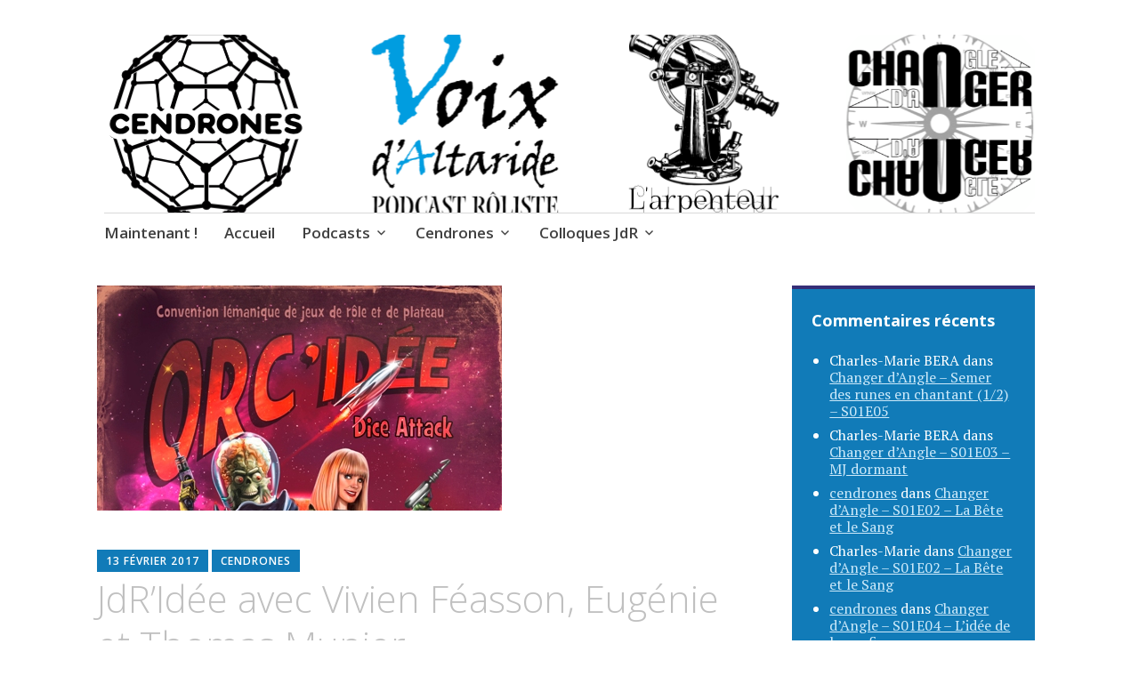

--- FILE ---
content_type: text/html; charset=UTF-8
request_url: https://www.cendrones.fr/jdridee-avec-vivien-feasson-eugenie-et-thomas-munier/
body_size: 12869
content:
<!DOCTYPE html>
<html lang="fr-FR">
	<head>
		<meta charset="UTF-8">
		<meta name="viewport" content="width=device-width, initial-scale=1">
		<link rel="profile" href="http://gmpg.org/xfn/11">
	<title>JdR&rsquo;Idée avec Vivien Féasson, Eugénie et Thomas Munier &#8211; La caverne de Cendrones</title>
<meta name='robots' content='max-image-preview:large' />
<link rel='dns-prefetch' href='//fonts.googleapis.com' />
<link rel="alternate" title="oEmbed (JSON)" type="application/json+oembed" href="https://www.cendrones.fr/wp-json/oembed/1.0/embed?url=https%3A%2F%2Fwww.cendrones.fr%2Fjdridee-avec-vivien-feasson-eugenie-et-thomas-munier%2F" />
<link rel="alternate" title="oEmbed (XML)" type="text/xml+oembed" href="https://www.cendrones.fr/wp-json/oembed/1.0/embed?url=https%3A%2F%2Fwww.cendrones.fr%2Fjdridee-avec-vivien-feasson-eugenie-et-thomas-munier%2F&#038;format=xml" />
<style id='wp-img-auto-sizes-contain-inline-css' type='text/css'>
img:is([sizes=auto i],[sizes^="auto," i]){contain-intrinsic-size:3000px 1500px}
/*# sourceURL=wp-img-auto-sizes-contain-inline-css */
</style>
<style id='wp-emoji-styles-inline-css' type='text/css'>

	img.wp-smiley, img.emoji {
		display: inline !important;
		border: none !important;
		box-shadow: none !important;
		height: 1em !important;
		width: 1em !important;
		margin: 0 0.07em !important;
		vertical-align: -0.1em !important;
		background: none !important;
		padding: 0 !important;
	}
/*# sourceURL=wp-emoji-styles-inline-css */
</style>
<link rel='stylesheet' id='wp-block-library-css' href='https://www.cendrones.fr/wp-includes/css/dist/block-library/style.min.css?ver=6.9' type='text/css' media='all' />
<style id='global-styles-inline-css' type='text/css'>
:root{--wp--preset--aspect-ratio--square: 1;--wp--preset--aspect-ratio--4-3: 4/3;--wp--preset--aspect-ratio--3-4: 3/4;--wp--preset--aspect-ratio--3-2: 3/2;--wp--preset--aspect-ratio--2-3: 2/3;--wp--preset--aspect-ratio--16-9: 16/9;--wp--preset--aspect-ratio--9-16: 9/16;--wp--preset--color--black: #404040;--wp--preset--color--cyan-bluish-gray: #abb8c3;--wp--preset--color--white: #ffffff;--wp--preset--color--pale-pink: #f78da7;--wp--preset--color--vivid-red: #cf2e2e;--wp--preset--color--luminous-vivid-orange: #ff6900;--wp--preset--color--luminous-vivid-amber: #fcb900;--wp--preset--color--light-green-cyan: #7bdcb5;--wp--preset--color--vivid-green-cyan: #00d084;--wp--preset--color--pale-cyan-blue: #8ed1fc;--wp--preset--color--vivid-cyan-blue: #0693e3;--wp--preset--color--vivid-purple: #9b51e0;--wp--preset--color--dark-gray: #686868;--wp--preset--color--medium-gray: #999999;--wp--preset--color--light-gray: #d9d9d9;--wp--preset--color--blue: #159ae7;--wp--preset--color--dark-blue: #362e77;--wp--preset--gradient--vivid-cyan-blue-to-vivid-purple: linear-gradient(135deg,rgb(6,147,227) 0%,rgb(155,81,224) 100%);--wp--preset--gradient--light-green-cyan-to-vivid-green-cyan: linear-gradient(135deg,rgb(122,220,180) 0%,rgb(0,208,130) 100%);--wp--preset--gradient--luminous-vivid-amber-to-luminous-vivid-orange: linear-gradient(135deg,rgb(252,185,0) 0%,rgb(255,105,0) 100%);--wp--preset--gradient--luminous-vivid-orange-to-vivid-red: linear-gradient(135deg,rgb(255,105,0) 0%,rgb(207,46,46) 100%);--wp--preset--gradient--very-light-gray-to-cyan-bluish-gray: linear-gradient(135deg,rgb(238,238,238) 0%,rgb(169,184,195) 100%);--wp--preset--gradient--cool-to-warm-spectrum: linear-gradient(135deg,rgb(74,234,220) 0%,rgb(151,120,209) 20%,rgb(207,42,186) 40%,rgb(238,44,130) 60%,rgb(251,105,98) 80%,rgb(254,248,76) 100%);--wp--preset--gradient--blush-light-purple: linear-gradient(135deg,rgb(255,206,236) 0%,rgb(152,150,240) 100%);--wp--preset--gradient--blush-bordeaux: linear-gradient(135deg,rgb(254,205,165) 0%,rgb(254,45,45) 50%,rgb(107,0,62) 100%);--wp--preset--gradient--luminous-dusk: linear-gradient(135deg,rgb(255,203,112) 0%,rgb(199,81,192) 50%,rgb(65,88,208) 100%);--wp--preset--gradient--pale-ocean: linear-gradient(135deg,rgb(255,245,203) 0%,rgb(182,227,212) 50%,rgb(51,167,181) 100%);--wp--preset--gradient--electric-grass: linear-gradient(135deg,rgb(202,248,128) 0%,rgb(113,206,126) 100%);--wp--preset--gradient--midnight: linear-gradient(135deg,rgb(2,3,129) 0%,rgb(40,116,252) 100%);--wp--preset--font-size--small: 13px;--wp--preset--font-size--medium: 20px;--wp--preset--font-size--large: 36px;--wp--preset--font-size--x-large: 42px;--wp--preset--spacing--20: 0.44rem;--wp--preset--spacing--30: 0.67rem;--wp--preset--spacing--40: 1rem;--wp--preset--spacing--50: 1.5rem;--wp--preset--spacing--60: 2.25rem;--wp--preset--spacing--70: 3.38rem;--wp--preset--spacing--80: 5.06rem;--wp--preset--shadow--natural: 6px 6px 9px rgba(0, 0, 0, 0.2);--wp--preset--shadow--deep: 12px 12px 50px rgba(0, 0, 0, 0.4);--wp--preset--shadow--sharp: 6px 6px 0px rgba(0, 0, 0, 0.2);--wp--preset--shadow--outlined: 6px 6px 0px -3px rgb(255, 255, 255), 6px 6px rgb(0, 0, 0);--wp--preset--shadow--crisp: 6px 6px 0px rgb(0, 0, 0);}:where(.is-layout-flex){gap: 0.5em;}:where(.is-layout-grid){gap: 0.5em;}body .is-layout-flex{display: flex;}.is-layout-flex{flex-wrap: wrap;align-items: center;}.is-layout-flex > :is(*, div){margin: 0;}body .is-layout-grid{display: grid;}.is-layout-grid > :is(*, div){margin: 0;}:where(.wp-block-columns.is-layout-flex){gap: 2em;}:where(.wp-block-columns.is-layout-grid){gap: 2em;}:where(.wp-block-post-template.is-layout-flex){gap: 1.25em;}:where(.wp-block-post-template.is-layout-grid){gap: 1.25em;}.has-black-color{color: var(--wp--preset--color--black) !important;}.has-cyan-bluish-gray-color{color: var(--wp--preset--color--cyan-bluish-gray) !important;}.has-white-color{color: var(--wp--preset--color--white) !important;}.has-pale-pink-color{color: var(--wp--preset--color--pale-pink) !important;}.has-vivid-red-color{color: var(--wp--preset--color--vivid-red) !important;}.has-luminous-vivid-orange-color{color: var(--wp--preset--color--luminous-vivid-orange) !important;}.has-luminous-vivid-amber-color{color: var(--wp--preset--color--luminous-vivid-amber) !important;}.has-light-green-cyan-color{color: var(--wp--preset--color--light-green-cyan) !important;}.has-vivid-green-cyan-color{color: var(--wp--preset--color--vivid-green-cyan) !important;}.has-pale-cyan-blue-color{color: var(--wp--preset--color--pale-cyan-blue) !important;}.has-vivid-cyan-blue-color{color: var(--wp--preset--color--vivid-cyan-blue) !important;}.has-vivid-purple-color{color: var(--wp--preset--color--vivid-purple) !important;}.has-black-background-color{background-color: var(--wp--preset--color--black) !important;}.has-cyan-bluish-gray-background-color{background-color: var(--wp--preset--color--cyan-bluish-gray) !important;}.has-white-background-color{background-color: var(--wp--preset--color--white) !important;}.has-pale-pink-background-color{background-color: var(--wp--preset--color--pale-pink) !important;}.has-vivid-red-background-color{background-color: var(--wp--preset--color--vivid-red) !important;}.has-luminous-vivid-orange-background-color{background-color: var(--wp--preset--color--luminous-vivid-orange) !important;}.has-luminous-vivid-amber-background-color{background-color: var(--wp--preset--color--luminous-vivid-amber) !important;}.has-light-green-cyan-background-color{background-color: var(--wp--preset--color--light-green-cyan) !important;}.has-vivid-green-cyan-background-color{background-color: var(--wp--preset--color--vivid-green-cyan) !important;}.has-pale-cyan-blue-background-color{background-color: var(--wp--preset--color--pale-cyan-blue) !important;}.has-vivid-cyan-blue-background-color{background-color: var(--wp--preset--color--vivid-cyan-blue) !important;}.has-vivid-purple-background-color{background-color: var(--wp--preset--color--vivid-purple) !important;}.has-black-border-color{border-color: var(--wp--preset--color--black) !important;}.has-cyan-bluish-gray-border-color{border-color: var(--wp--preset--color--cyan-bluish-gray) !important;}.has-white-border-color{border-color: var(--wp--preset--color--white) !important;}.has-pale-pink-border-color{border-color: var(--wp--preset--color--pale-pink) !important;}.has-vivid-red-border-color{border-color: var(--wp--preset--color--vivid-red) !important;}.has-luminous-vivid-orange-border-color{border-color: var(--wp--preset--color--luminous-vivid-orange) !important;}.has-luminous-vivid-amber-border-color{border-color: var(--wp--preset--color--luminous-vivid-amber) !important;}.has-light-green-cyan-border-color{border-color: var(--wp--preset--color--light-green-cyan) !important;}.has-vivid-green-cyan-border-color{border-color: var(--wp--preset--color--vivid-green-cyan) !important;}.has-pale-cyan-blue-border-color{border-color: var(--wp--preset--color--pale-cyan-blue) !important;}.has-vivid-cyan-blue-border-color{border-color: var(--wp--preset--color--vivid-cyan-blue) !important;}.has-vivid-purple-border-color{border-color: var(--wp--preset--color--vivid-purple) !important;}.has-vivid-cyan-blue-to-vivid-purple-gradient-background{background: var(--wp--preset--gradient--vivid-cyan-blue-to-vivid-purple) !important;}.has-light-green-cyan-to-vivid-green-cyan-gradient-background{background: var(--wp--preset--gradient--light-green-cyan-to-vivid-green-cyan) !important;}.has-luminous-vivid-amber-to-luminous-vivid-orange-gradient-background{background: var(--wp--preset--gradient--luminous-vivid-amber-to-luminous-vivid-orange) !important;}.has-luminous-vivid-orange-to-vivid-red-gradient-background{background: var(--wp--preset--gradient--luminous-vivid-orange-to-vivid-red) !important;}.has-very-light-gray-to-cyan-bluish-gray-gradient-background{background: var(--wp--preset--gradient--very-light-gray-to-cyan-bluish-gray) !important;}.has-cool-to-warm-spectrum-gradient-background{background: var(--wp--preset--gradient--cool-to-warm-spectrum) !important;}.has-blush-light-purple-gradient-background{background: var(--wp--preset--gradient--blush-light-purple) !important;}.has-blush-bordeaux-gradient-background{background: var(--wp--preset--gradient--blush-bordeaux) !important;}.has-luminous-dusk-gradient-background{background: var(--wp--preset--gradient--luminous-dusk) !important;}.has-pale-ocean-gradient-background{background: var(--wp--preset--gradient--pale-ocean) !important;}.has-electric-grass-gradient-background{background: var(--wp--preset--gradient--electric-grass) !important;}.has-midnight-gradient-background{background: var(--wp--preset--gradient--midnight) !important;}.has-small-font-size{font-size: var(--wp--preset--font-size--small) !important;}.has-medium-font-size{font-size: var(--wp--preset--font-size--medium) !important;}.has-large-font-size{font-size: var(--wp--preset--font-size--large) !important;}.has-x-large-font-size{font-size: var(--wp--preset--font-size--x-large) !important;}
/*# sourceURL=global-styles-inline-css */
</style>

<style id='classic-theme-styles-inline-css' type='text/css'>
/*! This file is auto-generated */
.wp-block-button__link{color:#fff;background-color:#32373c;border-radius:9999px;box-shadow:none;text-decoration:none;padding:calc(.667em + 2px) calc(1.333em + 2px);font-size:1.125em}.wp-block-file__button{background:#32373c;color:#fff;text-decoration:none}
/*# sourceURL=/wp-includes/css/classic-themes.min.css */
</style>
<link rel='stylesheet' id='apostrophe-2-blocks-css' href='https://www.cendrones.fr/wp-content/themes/apostrophe-2-wpcom/css/blocks.css?ver=6.9' type='text/css' media='all' />
<link rel='stylesheet' id='apostrophe-2-style-css' href='https://www.cendrones.fr/wp-content/themes/apostrophe-2-wpcom/style.css?ver=20140520' type='text/css' media='all' />
<link rel='stylesheet' id='genericons-css' href='https://www.cendrones.fr/wp-content/themes/apostrophe-2-wpcom/css/genericons.css?ver=20131222' type='text/css' media='all' />
<link rel='stylesheet' id='apostrophe-2-fonts-css' href='https://fonts.googleapis.com/css?family=PT+Serif%3A400%2C400italic%2C700%2C700italic%7COpen+Sans%3A300%2C300italic%2C400%2C400italic%2C600%2C600italic%2C700%2C700italic%2C800%2C800italic&#038;subset=latin%2Clatin-ext%2Ccyrillic' type='text/css' media='all' />
<script type="text/javascript" src="https://www.cendrones.fr/wp-includes/js/jquery/jquery.min.js?ver=3.7.1" id="jquery-core-js"></script>
<script type="text/javascript" src="https://www.cendrones.fr/wp-includes/js/jquery/jquery-migrate.min.js?ver=3.4.1" id="jquery-migrate-js"></script>
<link rel="https://api.w.org/" href="https://www.cendrones.fr/wp-json/" /><link rel="alternate" title="JSON" type="application/json" href="https://www.cendrones.fr/wp-json/wp/v2/posts/1144" /><link rel="EditURI" type="application/rsd+xml" title="RSD" href="https://www.cendrones.fr/xmlrpc.php?rsd" />
<meta name="generator" content="WordPress 6.9" />
<link rel="canonical" href="https://www.cendrones.fr/jdridee-avec-vivien-feasson-eugenie-et-thomas-munier/" />
<link rel='shortlink' href='https://www.cendrones.fr/?p=1144' />
            <script type="text/javascript"><!--
                                function powerpress_pinw(pinw_url){window.open(pinw_url, 'PowerPressPlayer','toolbar=0,status=0,resizable=1,width=460,height=320');	return false;}
                //-->

                // tabnab protection
                window.addEventListener('load', function () {
                    // make all links have rel="noopener noreferrer"
                    document.querySelectorAll('a[target="_blank"]').forEach(link => {
                        link.setAttribute('rel', 'noopener noreferrer');
                    });
                });
            </script>
            <style type="text/css">.recentcomments a{display:inline !important;padding:0 !important;margin:0 !important;}</style>		<style type="text/css" id="apostrophe-2-header-css">
				.site-branding {
			background: url('https://www.cendrones.fr/wp-content/uploads/2024/12/cropped-baniere.png') center center;
			background-size: cover;
			min-height: 200px;
			padding: 3em;
		}
				.site-title,
		.site-description {
			clip: rect(1px, 1px, 1px, 1px);
			position: absolute;
		}

		.site-branding {
			text-align: center;
		}

		.site-logo {
			float: none;
			margin-top: 0;
			margin-bottom: 3.5px;
		}
				</style>
		<link rel="icon" href="https://www.cendrones.fr/wp-content/uploads/2024/12/cropped-logo-cendrones-32x32.png" sizes="32x32" />
<link rel="icon" href="https://www.cendrones.fr/wp-content/uploads/2024/12/cropped-logo-cendrones-192x192.png" sizes="192x192" />
<link rel="apple-touch-icon" href="https://www.cendrones.fr/wp-content/uploads/2024/12/cropped-logo-cendrones-180x180.png" />
<meta name="msapplication-TileImage" content="https://www.cendrones.fr/wp-content/uploads/2024/12/cropped-logo-cendrones-270x270.png" />
	<link rel='stylesheet' id='mediaelement-css' href='https://www.cendrones.fr/wp-includes/js/mediaelement/mediaelementplayer-legacy.min.css?ver=4.2.17' type='text/css' media='all' />
<link rel='stylesheet' id='wp-mediaelement-css' href='https://www.cendrones.fr/wp-includes/js/mediaelement/wp-mediaelement.min.css?ver=6.9' type='text/css' media='all' />
</head>

	<body class="wp-singular post-template-default single single-post postid-1144 single-format-standard wp-embed-responsive wp-theme-apostrophe-2-wpcom">
		<div id="page" class="hfeed site">

			<header id="masthead" class="site-header" role="banner">
				<div class="site-branding">
										<h1 class="site-title"><a href="https://www.cendrones.fr/" rel="home">La caverne de Cendrones</a></h1>
					<h2 class="site-description">Podcastem et Jidèrenses</h2>
				</div>

				<nav id="site-navigation" class="main-navigation" role="navigation">
					<a class="menu-toggle">Menu</a>
					<a class="skip-link screen-reader-text" href="#content">Accéder au contenu</a>

					<div class="menu-base-container"><ul id="menu-base" class="apostrophe-2-navigation"><li id="menu-item-2001" class="menu-item menu-item-type-post_type menu-item-object-page menu-item-2001"><a href="https://www.cendrones.fr/now/">Maintenant !</a></li>
<li id="menu-item-1857" class="menu-item menu-item-type-custom menu-item-object-custom menu-item-home menu-item-1857"><a href="https://www.cendrones.fr">Accueil</a></li>
<li id="menu-item-1863" class="menu-item menu-item-type-post_type menu-item-object-page menu-item-has-children menu-item-1863"><a href="https://www.cendrones.fr/podcasts/">Podcasts</a>
<ul class="sub-menu">
	<li id="menu-item-1940" class="menu-item menu-item-type-taxonomy menu-item-object-category menu-item-1940"><a href="https://www.cendrones.fr/category/podcasts/sos-mj/">SOS MJ</a></li>
	<li id="menu-item-1939" class="menu-item menu-item-type-taxonomy menu-item-object-category menu-item-1939"><a href="https://www.cendrones.fr/category/podcasts/voix-d-altaride/">Voix d&rsquo;Altaride</a></li>
	<li id="menu-item-1987" class="menu-item menu-item-type-post_type menu-item-object-page menu-item-1987"><a href="https://www.cendrones.fr/larpenteur/">L&rsquo;Arpenteur</a></li>
	<li id="menu-item-1965" class="menu-item menu-item-type-taxonomy menu-item-object-category menu-item-1965"><a href="https://www.cendrones.fr/category/podcasts/changer-dangle/">Changer d&rsquo;Angle</a></li>
</ul>
</li>
<li id="menu-item-1858" class="menu-item menu-item-type-post_type menu-item-object-page menu-item-has-children menu-item-1858"><a href="https://www.cendrones.fr/cendrones/">Cendrones</a>
<ul class="sub-menu">
	<li id="menu-item-1864" class="menu-item menu-item-type-post_type menu-item-object-page menu-item-1864"><a href="https://www.cendrones.fr/cendrones/le-geste-roliste/">Le Geste Rôliste</a></li>
	<li id="menu-item-1859" class="menu-item menu-item-type-post_type menu-item-object-page menu-item-1859"><a href="https://www.cendrones.fr/divergence/">Divergence</a></li>
	<li id="menu-item-1860" class="menu-item menu-item-type-post_type menu-item-object-page menu-item-1860"><a href="https://www.cendrones.fr/cendrones/jeux-courts/">Jeux courts</a></li>
	<li id="menu-item-1861" class="menu-item menu-item-type-post_type menu-item-object-page menu-item-1861"><a href="https://www.cendrones.fr/jeux-du-gamechef/">Jeux du Gamechef</a></li>
</ul>
</li>
<li id="menu-item-1862" class="menu-item menu-item-type-post_type menu-item-object-page menu-item-has-children menu-item-1862"><a href="https://www.cendrones.fr/colloques-jdr/">Colloques JdR</a>
<ul class="sub-menu">
	<li id="menu-item-1865" class="menu-item menu-item-type-post_type menu-item-object-page menu-item-1865"><a href="https://www.cendrones.fr/colloques-jdr/journees-detudes-les-quarante-ans-du-jeu-de-role/">Journées d’études « Les Quarante ans du  Jeu de Rôle »</a></li>
	<li id="menu-item-1867" class="menu-item menu-item-type-post_type menu-item-object-page menu-item-1867"><a href="https://www.cendrones.fr/colloques-jdr/jeu-de-role-engagements-resistances/">Jeu de Rôle : Engagements et Résistances</a></li>
</ul>
</li>
</ul></div>
					
				</nav><!-- #site-navigation -->
			</header><!-- #masthead -->

			<div id="content" class="site-content">

	<section id="primary" class="content-area">
		<main id="main" class="site-main" role="main">

		
			<article id="post-1144" class="post-1144 post type-post status-publish format-standard has-post-thumbnail hentry category-errances tag-conferences tag-eugenie tag-theorie tag-thomas-munier tag-vivien-feasson">
			<figure class="entry-thumbnail apostrophe-2-thumb">
			<img width="455" height="253" src="https://www.cendrones.fr/wp-content/uploads/2017/02/OIA3_01.jpg" class="attachment-apostrophe-2-featured size-apostrophe-2-featured wp-post-image" alt="orc&#039;idée 2017" decoding="async" fetchpriority="high" srcset="https://www.cendrones.fr/wp-content/uploads/2017/02/OIA3_01.jpg 455w, https://www.cendrones.fr/wp-content/uploads/2017/02/OIA3_01-300x167.jpg 300w" sizes="(max-width: 455px) 100vw, 455px" />		</figure>
	
	<div class="entry-meta"><span class="posted-on"><a href="https://www.cendrones.fr/jdridee-avec-vivien-feasson-eugenie-et-thomas-munier/" rel="bookmark"><time class="entry-date published updated" datetime="2017-02-13T06:39:32+01:00">13 février 2017</time></a></span><span class="byline"> <span class="author vcard"><a class="url fn n" href="https://www.cendrones.fr/author/cendrones/">cendrones</a></span></span></div>
		<h1 class="entry-title">
		JdR&rsquo;Idée avec Vivien Féasson, Eugénie et Thomas Munier	</h1>

	<div class="entry-content">
		<p>Vivien Féasson : le jeu de rôle, loisir du méta.<br />
<audio class="wp-audio-shortcode" id="audio-1144-1" preload="none" style="width: 100%;" controls="controls"><source type="audio/mpeg" src="https://www.cendrones.fr/audio/Orcidee2017Vivienfeasson.mp3?_=1" /><a href="https://www.cendrones.fr/audio/Orcidee2017Vivienfeasson.mp3">https://www.cendrones.fr/audio/Orcidee2017Vivienfeasson.mp3</a></audio></p>
<p>Eugénie : Changer de paradigme, c&rsquo;est celui qui subit qui choisit.<br />
<audio class="wp-audio-shortcode" id="audio-1144-2" preload="none" style="width: 100%;" controls="controls"><source type="audio/mpeg" src="https://www.cendrones.fr/audio/Orcidee2017Eugenie.mp3?_=2" /><a href="https://www.cendrones.fr/audio/Orcidee2017Eugenie.mp3">https://www.cendrones.fr/audio/Orcidee2017Eugenie.mp3</a></audio></p>
<p>Thomas Munier : Jouer le vertige logique<br />
<audio class="wp-audio-shortcode" id="audio-1144-3" preload="none" style="width: 100%;" controls="controls"><source type="audio/mpeg" src="https://www.cendrones.fr/audio/Orcidee2017ThomasMunier.mp3?_=3" /><a href="https://www.cendrones.fr/audio/Orcidee2017ThomasMunier.mp3">https://www.cendrones.fr/audio/Orcidee2017ThomasMunier.mp3</a></audio></p>
<p>Si vous nous suivez sur les réseaux sociaux, vous avez surement remarqué que les 11 et 12 février 2017 avait lieu la convention Orc&rsquo;Idée à Lausanne, en Suisse. Et nous y étions.<br />
Je ne saurais trop recommander l&rsquo;accueil sympathique que la convention a fait à nos trois conférenciers invités, et à l&rsquo;humble accompagnateur/coach motivation/équipe d&rsquo;encouragement que je suis. La convention a lieu tous les ans et tous les ans sont organisées des conférences GN&rsquo;Idée et JdR&rsquo;Idée avec des intervenants invités qui régalent le public de leurs travaux ou de leurs réflexions.</p>
<p>Cette année, nous connaissons bien les conférenciers parce qu&rsquo;ils nous ont fait le plaisir de venir s&rsquo;exprimer sur les Voix d&rsquo;Altaride, parfois longuement, pour partager leurs passions, approches et théories rôlistes.</p>
<p>Vous pourrez quand la fatigue de l&rsquo;organisation sera passée, retrouver ces conférences en vidéo sur Youtube, et croyez moi, la video en vaut la peine.<br />
Mais puisque j&rsquo;y étais, puisque j&rsquo;ai pu enregistrer ces conférences et que finalement les enregistrements étaient assez bons pour demander assez peu de travail (vous pardonnerez la mauvaise qualité de l&rsquo;enregistrement des questions du public), voici en avant première, dés le lendemain de la convention, les trois conférences de nos intervenants.</p>
			</div><!-- .entry-content -->

	<footer class="entry-footer">
		<div class="apostrophe-2-tags"><ul class="post-categories">
	<li><a href="https://www.cendrones.fr/category/errances/" rel="category tag">Errances</a></li></ul><ul class="post-tags"><li><a href="https://www.cendrones.fr/tag/conferences/" rel="tag">conférences</a></li><li><a href="https://www.cendrones.fr/tag/eugenie/" rel="tag">eugénie</a></li><li><a href="https://www.cendrones.fr/tag/theorie/" rel="tag">théorie</a></li><li><a href="https://www.cendrones.fr/tag/thomas-munier/" rel="tag">thomas munier</a></li><li><a href="https://www.cendrones.fr/tag/vivien-feasson/" rel="tag">vivien féasson</a></li></ul></div>		
	<nav class="navigation post-navigation" aria-label="Publications">
		<h2 class="screen-reader-text">Navigation de l’article</h2>
		<div class="nav-links"><div class="nav-previous"><a href="https://www.cendrones.fr/voix-daltaride-39-culture-de-question/" rel="prev"><span class="meta-nav">Précédent</span> Voix d&rsquo;Altaride 39 &#8211; Une culture de la question</a></div><div class="nav-next"><a href="https://www.cendrones.fr/voix-daltaride-40-haruspice/" rel="next"><span class="meta-nav">Suivant</span> Voix d&rsquo;Altaride 40 &#8211; Haruspice</a></div></div>
	</nav>	</footer><!-- .entry-footer -->

</article><!-- #post-## -->

			
<div id="comments" class="comments-area">

	
			<h2 class="comments-title">
			3 commentaires		</h2>

		
		<ol class="comment-list">
					<li id="comment-1168" class="comment even thread-even depth-1">
			<article id="div-comment-1168" class="comment-body">
				<footer class="comment-meta">
					<div class="comment-author vcard">
						<img alt='' src='https://secure.gravatar.com/avatar/c84fd9c23b35ca306f808296a6df1ce93d0a64c00387792f1983b80256d25f22?s=120&#038;d=mm&#038;r=g' srcset='https://secure.gravatar.com/avatar/c84fd9c23b35ca306f808296a6df1ce93d0a64c00387792f1983b80256d25f22?s=240&#038;d=mm&#038;r=g 2x' class='avatar avatar-120 photo' height='120' width='120' decoding='async'/>						<b class="fn">Tuin</b> <span class="says">dit :</span>					</div><!-- .comment-author -->

					<div class="comment-metadata">
						<a href="https://www.cendrones.fr/jdridee-avec-vivien-feasson-eugenie-et-thomas-munier/#comment-1168"><time datetime="2017-02-15T06:45:18+01:00">15 février 2017 à 6 h 45 min</time></a>					</div><!-- .comment-metadata -->

									</footer><!-- .comment-meta -->

				<div class="comment-content">
					<p>Excellente captation d&rsquo;interventions passionnantes.<br />
Clin d&rsquo;oeil appuyé en direction de Thomas Munier qui devient l&rsquo;incarnation de la liste thématique &#8211; un style qui avait déjà bien servi dans la rédaction d&rsquo;Inflorenza.<br />
Bien joué, Eugénie, et quelle occupation de la niche « les joueuses prennent la parole ». Bon, parfois, on se demande si toutes tes parties sont aussi WTF &#8211; ce qui serait assurément exceptionnel 🙂</p>
				</div><!-- .comment-content -->

				<div class="reply"><a rel="nofollow" class="comment-reply-link" href="https://www.cendrones.fr/jdridee-avec-vivien-feasson-eugenie-et-thomas-munier/?replytocom=1168#respond" data-commentid="1168" data-postid="1144" data-belowelement="div-comment-1168" data-respondelement="respond" data-replyto="Répondre à Tuin" aria-label="Répondre à Tuin">Répondre</a></div>			</article><!-- .comment-body -->
		</li><!-- #comment-## -->
		<li id="comment-1235" class="comment odd alt thread-odd thread-alt depth-1">
			<article id="div-comment-1235" class="comment-body">
				<footer class="comment-meta">
					<div class="comment-author vcard">
						<img alt='' src='https://secure.gravatar.com/avatar/74b15c3f97ae8427d65cde6ab81fa5a6b2de8ff6f02cf07afb012d8b3350cc62?s=120&#038;d=mm&#038;r=g' srcset='https://secure.gravatar.com/avatar/74b15c3f97ae8427d65cde6ab81fa5a6b2de8ff6f02cf07afb012d8b3350cc62?s=240&#038;d=mm&#038;r=g 2x' class='avatar avatar-120 photo' height='120' width='120' decoding='async'/>						<b class="fn">Matthieu</b> <span class="says">dit :</span>					</div><!-- .comment-author -->

					<div class="comment-metadata">
						<a href="https://www.cendrones.fr/jdridee-avec-vivien-feasson-eugenie-et-thomas-munier/#comment-1235"><time datetime="2017-02-22T22:03:03+01:00">22 février 2017 à 22 h 03 min</time></a>					</div><!-- .comment-metadata -->

									</footer><!-- .comment-meta -->

				<div class="comment-content">
					<p>Merci énormément pour ces captations !<br />
Je soutien à 200% les points de vue et le paradigme que Eugénie nous présente.</p>
				</div><!-- .comment-content -->

				<div class="reply"><a rel="nofollow" class="comment-reply-link" href="https://www.cendrones.fr/jdridee-avec-vivien-feasson-eugenie-et-thomas-munier/?replytocom=1235#respond" data-commentid="1235" data-postid="1144" data-belowelement="div-comment-1235" data-respondelement="respond" data-replyto="Répondre à Matthieu" aria-label="Répondre à Matthieu">Répondre</a></div>			</article><!-- .comment-body -->
		</li><!-- #comment-## -->
		<li id="comment-1495" class="pingback even thread-even depth-1">
			<article id="div-comment-1495" class="comment-body">
				<footer class="comment-meta">
					<div class="comment-author vcard">
												<b class="fn"><a href="https://jenesuispasmjmais.wordpress.com/2017/03/28/les-rendez-vous-deugenie-10/" class="url" rel="ugc external nofollow">Les rendez-vous d’Eugénie 10 | Je ne suis pas MJ mais...</a></b> <span class="says">dit :</span>					</div><!-- .comment-author -->

					<div class="comment-metadata">
						<a href="https://www.cendrones.fr/jdridee-avec-vivien-feasson-eugenie-et-thomas-munier/#comment-1495"><time datetime="2017-03-28T13:29:43+02:00">28 mars 2017 à 13 h 29 min</time></a>					</div><!-- .comment-metadata -->

									</footer><!-- .comment-meta -->

				<div class="comment-content">
					<p>[&#8230;] plus grosse étant probablement la conf&rsquo; donnée à Orc&rsquo;Idée, très gentiment enregistrée par Les Voix d&rsquo;Altaride. Où cette fille donne une nouvelle dimension au mot [&#8230;]</p>
				</div><!-- .comment-content -->

				<div class="reply"><a rel="nofollow" class="comment-reply-link" href="https://www.cendrones.fr/jdridee-avec-vivien-feasson-eugenie-et-thomas-munier/?replytocom=1495#respond" data-commentid="1495" data-postid="1144" data-belowelement="div-comment-1495" data-respondelement="respond" data-replyto="Répondre à Les rendez-vous d’Eugénie 10 | Je ne suis pas MJ mais..." aria-label="Répondre à Les rendez-vous d’Eugénie 10 | Je ne suis pas MJ mais...">Répondre</a></div>			</article><!-- .comment-body -->
		</li><!-- #comment-## -->
		</ol><!-- .comment-list -->

		
	
	
		<div id="respond" class="comment-respond">
		<h3 id="reply-title" class="comment-reply-title">Laisser un commentaire <small><a rel="nofollow" id="cancel-comment-reply-link" href="/jdridee-avec-vivien-feasson-eugenie-et-thomas-munier/#respond" style="display:none;">Annuler la réponse</a></small></h3><form action="https://www.cendrones.fr/wp-comments-post.php" method="post" id="commentform" class="comment-form"><p class="comment-notes"><span id="email-notes">Votre adresse e-mail ne sera pas publiée.</span> <span class="required-field-message">Les champs obligatoires sont indiqués avec <span class="required">*</span></span></p><p class="comment-form-comment"><label for="comment">Commentaire <span class="required">*</span></label> <textarea id="comment" name="comment" cols="45" rows="8" maxlength="65525" required></textarea></p><p class="comment-form-author"><label for="author">Nom <span class="required">*</span></label> <input id="author" name="author" type="text" value="" size="30" maxlength="245" autocomplete="name" required /></p>
<p class="comment-form-email"><label for="email">E-mail <span class="required">*</span></label> <input id="email" name="email" type="email" value="" size="30" maxlength="100" aria-describedby="email-notes" autocomplete="email" required /></p>
<p class="comment-form-url"><label for="url">Site web</label> <input id="url" name="url" type="url" value="" size="30" maxlength="200" autocomplete="url" /></p>
<p class="form-submit"><input name="submit" type="submit" id="submit" class="submit" value="Laisser un commentaire" /> <input type='hidden' name='comment_post_ID' value='1144' id='comment_post_ID' />
<input type='hidden' name='comment_parent' id='comment_parent' value='0' />
</p><p style="display: none;"><input type="hidden" id="akismet_comment_nonce" name="akismet_comment_nonce" value="485cd5b34d" /></p><p style="display: none !important;" class="akismet-fields-container" data-prefix="ak_"><label>&#916;<textarea name="ak_hp_textarea" cols="45" rows="8" maxlength="100"></textarea></label><input type="hidden" id="ak_js_1" name="ak_js" value="223"/><script>document.getElementById( "ak_js_1" ).setAttribute( "value", ( new Date() ).getTime() );</script></p></form>	</div><!-- #respond -->
	<p class="akismet_comment_form_privacy_notice">Ce site utilise Akismet pour réduire les indésirables. <a href="https://akismet.com/privacy/" target="_blank" rel="nofollow noopener">En savoir plus sur la façon dont les données de vos commentaires sont traitées</a>.</p>
</div><!-- #comments -->

		
		</main><!-- #main -->
	</section><!-- #primary -->

	<div id="secondary" class="widget-area" role="complementary">

				<div class="sidebar-primary">
			<aside id="recent-comments-2" class="widget widget_recent_comments"><h2 class="widget-title">Commentaires récents</h2><ul id="recentcomments"><li class="recentcomments"><span class="comment-author-link">Charles-Marie BERA</span> dans <a href="https://www.cendrones.fr/changer-dangle-semer-des-runes-en-chantant-1-2-s01e05/#comment-80521">Changer d&rsquo;Angle &#8211; Semer des runes en chantant (1/2) &#8211; S01E05</a></li><li class="recentcomments"><span class="comment-author-link">Charles-Marie BERA</span> dans <a href="https://www.cendrones.fr/changer-dangle-s01e03-mj-dormant/#comment-78384">Changer d&rsquo;Angle &#8211; S01E03 &#8211; MJ dormant</a></li><li class="recentcomments"><span class="comment-author-link"><a href="http://www.cendrones.fr/" class="url" rel="ugc">cendrones</a></span> dans <a href="https://www.cendrones.fr/changer-dangle-s01e02-la-bete-et-le-sang/#comment-77538">Changer d&rsquo;Angle &#8211; S01E02 &#8211; La Bête et le Sang</a></li><li class="recentcomments"><span class="comment-author-link">Charles-Marie</span> dans <a href="https://www.cendrones.fr/changer-dangle-s01e02-la-bete-et-le-sang/#comment-77458">Changer d&rsquo;Angle &#8211; S01E02 &#8211; La Bête et le Sang</a></li><li class="recentcomments"><span class="comment-author-link"><a href="http://www.cendrones.fr/" class="url" rel="ugc">cendrones</a></span> dans <a href="https://www.cendrones.fr/changer-dangle-s01e04-lidee-de-la-confiance/#comment-77271">Changer d&rsquo;Angle &#8211; S01E04 &#8211; L&rsquo;idée de la confiance</a></li></ul></aside><aside id="archives-2" class="widget widget_archive"><h2 class="widget-title">Archives</h2>		<label class="screen-reader-text" for="archives-dropdown-2">Archives</label>
		<select id="archives-dropdown-2" name="archive-dropdown">
			
			<option value="">Sélectionner un mois</option>
				<option value='https://www.cendrones.fr/2025/12/'> décembre 2025 &nbsp;(1)</option>
	<option value='https://www.cendrones.fr/2025/10/'> octobre 2025 &nbsp;(1)</option>
	<option value='https://www.cendrones.fr/2025/09/'> septembre 2025 &nbsp;(1)</option>
	<option value='https://www.cendrones.fr/2025/03/'> mars 2025 &nbsp;(1)</option>
	<option value='https://www.cendrones.fr/2025/02/'> février 2025 &nbsp;(1)</option>
	<option value='https://www.cendrones.fr/2025/01/'> janvier 2025 &nbsp;(2)</option>
	<option value='https://www.cendrones.fr/2024/12/'> décembre 2024 &nbsp;(2)</option>
	<option value='https://www.cendrones.fr/2022/09/'> septembre 2022 &nbsp;(1)</option>
	<option value='https://www.cendrones.fr/2022/05/'> mai 2022 &nbsp;(4)</option>
	<option value='https://www.cendrones.fr/2022/04/'> avril 2022 &nbsp;(5)</option>
	<option value='https://www.cendrones.fr/2021/11/'> novembre 2021 &nbsp;(1)</option>
	<option value='https://www.cendrones.fr/2021/10/'> octobre 2021 &nbsp;(2)</option>
	<option value='https://www.cendrones.fr/2021/09/'> septembre 2021 &nbsp;(1)</option>
	<option value='https://www.cendrones.fr/2021/07/'> juillet 2021 &nbsp;(5)</option>
	<option value='https://www.cendrones.fr/2021/05/'> mai 2021 &nbsp;(1)</option>
	<option value='https://www.cendrones.fr/2021/04/'> avril 2021 &nbsp;(4)</option>
	<option value='https://www.cendrones.fr/2021/03/'> mars 2021 &nbsp;(3)</option>
	<option value='https://www.cendrones.fr/2021/02/'> février 2021 &nbsp;(1)</option>
	<option value='https://www.cendrones.fr/2020/11/'> novembre 2020 &nbsp;(2)</option>
	<option value='https://www.cendrones.fr/2020/10/'> octobre 2020 &nbsp;(3)</option>
	<option value='https://www.cendrones.fr/2020/09/'> septembre 2020 &nbsp;(2)</option>
	<option value='https://www.cendrones.fr/2020/05/'> mai 2020 &nbsp;(1)</option>
	<option value='https://www.cendrones.fr/2020/04/'> avril 2020 &nbsp;(2)</option>
	<option value='https://www.cendrones.fr/2020/03/'> mars 2020 &nbsp;(4)</option>
	<option value='https://www.cendrones.fr/2020/02/'> février 2020 &nbsp;(2)</option>
	<option value='https://www.cendrones.fr/2019/11/'> novembre 2019 &nbsp;(2)</option>
	<option value='https://www.cendrones.fr/2019/10/'> octobre 2019 &nbsp;(2)</option>
	<option value='https://www.cendrones.fr/2019/04/'> avril 2019 &nbsp;(6)</option>
	<option value='https://www.cendrones.fr/2019/01/'> janvier 2019 &nbsp;(2)</option>
	<option value='https://www.cendrones.fr/2018/10/'> octobre 2018 &nbsp;(3)</option>
	<option value='https://www.cendrones.fr/2018/09/'> septembre 2018 &nbsp;(5)</option>
	<option value='https://www.cendrones.fr/2018/06/'> juin 2018 &nbsp;(1)</option>
	<option value='https://www.cendrones.fr/2018/05/'> mai 2018 &nbsp;(2)</option>
	<option value='https://www.cendrones.fr/2018/04/'> avril 2018 &nbsp;(4)</option>
	<option value='https://www.cendrones.fr/2018/02/'> février 2018 &nbsp;(2)</option>
	<option value='https://www.cendrones.fr/2018/01/'> janvier 2018 &nbsp;(3)</option>
	<option value='https://www.cendrones.fr/2017/12/'> décembre 2017 &nbsp;(2)</option>
	<option value='https://www.cendrones.fr/2017/11/'> novembre 2017 &nbsp;(1)</option>
	<option value='https://www.cendrones.fr/2017/10/'> octobre 2017 &nbsp;(3)</option>
	<option value='https://www.cendrones.fr/2017/09/'> septembre 2017 &nbsp;(1)</option>
	<option value='https://www.cendrones.fr/2017/08/'> août 2017 &nbsp;(2)</option>
	<option value='https://www.cendrones.fr/2017/07/'> juillet 2017 &nbsp;(4)</option>
	<option value='https://www.cendrones.fr/2017/06/'> juin 2017 &nbsp;(4)</option>
	<option value='https://www.cendrones.fr/2017/05/'> mai 2017 &nbsp;(1)</option>
	<option value='https://www.cendrones.fr/2017/04/'> avril 2017 &nbsp;(6)</option>
	<option value='https://www.cendrones.fr/2017/02/'> février 2017 &nbsp;(3)</option>
	<option value='https://www.cendrones.fr/2017/01/'> janvier 2017 &nbsp;(5)</option>
	<option value='https://www.cendrones.fr/2016/12/'> décembre 2016 &nbsp;(3)</option>
	<option value='https://www.cendrones.fr/2016/11/'> novembre 2016 &nbsp;(3)</option>
	<option value='https://www.cendrones.fr/2016/10/'> octobre 2016 &nbsp;(6)</option>
	<option value='https://www.cendrones.fr/2016/08/'> août 2016 &nbsp;(2)</option>
	<option value='https://www.cendrones.fr/2016/06/'> juin 2016 &nbsp;(5)</option>
	<option value='https://www.cendrones.fr/2016/05/'> mai 2016 &nbsp;(1)</option>
	<option value='https://www.cendrones.fr/2016/04/'> avril 2016 &nbsp;(4)</option>
	<option value='https://www.cendrones.fr/2016/03/'> mars 2016 &nbsp;(6)</option>
	<option value='https://www.cendrones.fr/2016/02/'> février 2016 &nbsp;(6)</option>
	<option value='https://www.cendrones.fr/2016/01/'> janvier 2016 &nbsp;(8)</option>
	<option value='https://www.cendrones.fr/2015/12/'> décembre 2015 &nbsp;(3)</option>
	<option value='https://www.cendrones.fr/2015/11/'> novembre 2015 &nbsp;(2)</option>
	<option value='https://www.cendrones.fr/2015/10/'> octobre 2015 &nbsp;(3)</option>
	<option value='https://www.cendrones.fr/2015/09/'> septembre 2015 &nbsp;(1)</option>
	<option value='https://www.cendrones.fr/2015/08/'> août 2015 &nbsp;(2)</option>
	<option value='https://www.cendrones.fr/2015/07/'> juillet 2015 &nbsp;(1)</option>
	<option value='https://www.cendrones.fr/2015/06/'> juin 2015 &nbsp;(3)</option>
	<option value='https://www.cendrones.fr/2015/05/'> mai 2015 &nbsp;(2)</option>
	<option value='https://www.cendrones.fr/2015/04/'> avril 2015 &nbsp;(1)</option>
	<option value='https://www.cendrones.fr/2015/03/'> mars 2015 &nbsp;(1)</option>
	<option value='https://www.cendrones.fr/2015/02/'> février 2015 &nbsp;(1)</option>
	<option value='https://www.cendrones.fr/2015/01/'> janvier 2015 &nbsp;(1)</option>
	<option value='https://www.cendrones.fr/2014/12/'> décembre 2014 &nbsp;(1)</option>
	<option value='https://www.cendrones.fr/2014/11/'> novembre 2014 &nbsp;(1)</option>

		</select>

			<script type="text/javascript">
/* <![CDATA[ */

( ( dropdownId ) => {
	const dropdown = document.getElementById( dropdownId );
	function onSelectChange() {
		setTimeout( () => {
			if ( 'escape' === dropdown.dataset.lastkey ) {
				return;
			}
			if ( dropdown.value ) {
				document.location.href = dropdown.value;
			}
		}, 250 );
	}
	function onKeyUp( event ) {
		if ( 'Escape' === event.key ) {
			dropdown.dataset.lastkey = 'escape';
		} else {
			delete dropdown.dataset.lastkey;
		}
	}
	function onClick() {
		delete dropdown.dataset.lastkey;
	}
	dropdown.addEventListener( 'keyup', onKeyUp );
	dropdown.addEventListener( 'click', onClick );
	dropdown.addEventListener( 'change', onSelectChange );
})( "archives-dropdown-2" );

//# sourceURL=WP_Widget_Archives%3A%3Awidget
/* ]]> */
</script>
</aside>
		<aside id="recent-posts-2" class="widget widget_recent_entries">
		<h2 class="widget-title">Articles récents</h2>
		<ul>
											<li>
					<a href="https://www.cendrones.fr/changer-dangle-jouer-seule-pour-retrouver-les-autres-s01e08/">Changer d&rsquo;Angle &#8211; Jouer seule pour retrouver les autres &#8211; S01E08</a>
									</li>
											<li>
					<a href="https://www.cendrones.fr/changer-dangle-et-en-fait-cest-des-ours-s01e07/">Changer d&rsquo;Angle &#8211; Et en fait, c&rsquo;est des ours &#8211; S01E07</a>
									</li>
											<li>
					<a href="https://www.cendrones.fr/changer-dangle-semer-des-runes-en-chantant-2-2-s01e06/">Changer d&rsquo;Angle &#8211; Semer des runes en chantant (2/2) &#8211; S01E06</a>
									</li>
											<li>
					<a href="https://www.cendrones.fr/changer-dangle-semer-des-runes-en-chantant-1-2-s01e05/">Changer d&rsquo;Angle &#8211; Semer des runes en chantant (1/2) &#8211; S01E05</a>
									</li>
											<li>
					<a href="https://www.cendrones.fr/changer-dangle-s01e04-lidee-de-la-confiance/">Changer d&rsquo;Angle &#8211; S01E04 &#8211; L&rsquo;idée de la confiance</a>
									</li>
					</ul>

		</aside><aside id="meta-2" class="widget widget_meta"><h2 class="widget-title">Méta</h2>
		<ul>
						<li><a href="https://www.cendrones.fr/wp-login.php">Connexion</a></li>
			<li><a href="https://www.cendrones.fr/feed/">Flux des publications</a></li>
			<li><a href="https://www.cendrones.fr/comments/feed/">Flux des commentaires</a></li>

			<li><a href="https://fr.wordpress.org/">Site de WordPress-FR</a></li>
		</ul>

		</aside>		</div>
		
				<div class="sidebar-secondary">
			<aside id="search-5" class="widget widget_search"><form role="search" method="get" class="search-form" action="https://www.cendrones.fr/">
				<label>
					<span class="screen-reader-text">Rechercher :</span>
					<input type="search" class="search-field" placeholder="Rechercher…" value="" name="s" />
				</label>
				<input type="submit" class="search-submit" value="Rechercher" />
			</form></aside>		</div>
		
		
	</div><!-- #secondary -->

	</div><!-- #content -->

	<footer id="colophon" class="site-footer" role="contentinfo">

		
		<div class="site-info">
			<a href="http://wordpress.org/">Fièrement propulsé par WordPress</a>
			<span class="sep"> | </span>
			Thème : Apostrophe 2 par <a href="http://wordpress.com/themes/" rel="designer">WordPress.com</a>		</div><!-- .site-info -->
	</footer><!-- #colophon -->
</div><!-- #page -->

<script type="speculationrules">
{"prefetch":[{"source":"document","where":{"and":[{"href_matches":"/*"},{"not":{"href_matches":["/wp-*.php","/wp-admin/*","/wp-content/uploads/*","/wp-content/*","/wp-content/plugins/*","/wp-content/themes/apostrophe-2-wpcom/*","/*\\?(.+)"]}},{"not":{"selector_matches":"a[rel~=\"nofollow\"]"}},{"not":{"selector_matches":".no-prefetch, .no-prefetch a"}}]},"eagerness":"conservative"}]}
</script>
<script type="text/javascript" src="https://www.cendrones.fr/wp-content/themes/apostrophe-2-wpcom/js/skip-link-focus-fix.js?ver=20150605" id="apostrophe-2-skip-link-focus-fix-js"></script>
<script type="text/javascript" id="apostrophe-2-navigation-js-extra">
/* <![CDATA[ */
var screenReaderText = {"expand":"ouvrir le sous-menu","collapse":"fermer le sous-menu"};
//# sourceURL=apostrophe-2-navigation-js-extra
/* ]]> */
</script>
<script type="text/javascript" src="https://www.cendrones.fr/wp-content/themes/apostrophe-2-wpcom/js/navigation.js?ver=20161104" id="apostrophe-2-navigation-js"></script>
<script type="text/javascript" src="https://www.cendrones.fr/wp-content/themes/apostrophe-2-wpcom/js/apostrophe.js?ver=20150226" id="apostrophe-2-js"></script>
<script type="text/javascript" src="https://www.cendrones.fr/wp-includes/js/comment-reply.min.js?ver=6.9" id="comment-reply-js" async="async" data-wp-strategy="async" fetchpriority="low"></script>
<script type="text/javascript" id="mediaelement-core-js-before">
/* <![CDATA[ */
var mejsL10n = {"language":"fr","strings":{"mejs.download-file":"T\u00e9l\u00e9charger le fichier","mejs.install-flash":"Vous utilisez un navigateur qui n\u2019a pas le lecteur Flash activ\u00e9 ou install\u00e9. Veuillez activer votre extension Flash ou t\u00e9l\u00e9charger la derni\u00e8re version \u00e0 partir de cette adresse\u00a0: https://get.adobe.com/flashplayer/","mejs.fullscreen":"Plein \u00e9cran","mejs.play":"Lecture","mejs.pause":"Pause","mejs.time-slider":"Curseur de temps","mejs.time-help-text":"Utilisez les fl\u00e8ches droite/gauche pour avancer d\u2019une seconde, haut/bas pour avancer de dix secondes.","mejs.live-broadcast":"\u00c9mission en direct","mejs.volume-help-text":"Utilisez les fl\u00e8ches haut/bas pour augmenter ou diminuer le volume.","mejs.unmute":"R\u00e9activer le son","mejs.mute":"Muet","mejs.volume-slider":"Curseur de volume","mejs.video-player":"Lecteur vid\u00e9o","mejs.audio-player":"Lecteur audio","mejs.captions-subtitles":"L\u00e9gendes/Sous-titres","mejs.captions-chapters":"Chapitres","mejs.none":"Aucun","mejs.afrikaans":"Afrikaans","mejs.albanian":"Albanais","mejs.arabic":"Arabe","mejs.belarusian":"Bi\u00e9lorusse","mejs.bulgarian":"Bulgare","mejs.catalan":"Catalan","mejs.chinese":"Chinois","mejs.chinese-simplified":"Chinois (simplifi\u00e9)","mejs.chinese-traditional":"Chinois (traditionnel)","mejs.croatian":"Croate","mejs.czech":"Tch\u00e8que","mejs.danish":"Danois","mejs.dutch":"N\u00e9erlandais","mejs.english":"Anglais","mejs.estonian":"Estonien","mejs.filipino":"Filipino","mejs.finnish":"Finnois","mejs.french":"Fran\u00e7ais","mejs.galician":"Galicien","mejs.german":"Allemand","mejs.greek":"Grec","mejs.haitian-creole":"Cr\u00e9ole ha\u00eftien","mejs.hebrew":"H\u00e9breu","mejs.hindi":"Hindi","mejs.hungarian":"Hongrois","mejs.icelandic":"Islandais","mejs.indonesian":"Indon\u00e9sien","mejs.irish":"Irlandais","mejs.italian":"Italien","mejs.japanese":"Japonais","mejs.korean":"Cor\u00e9en","mejs.latvian":"Letton","mejs.lithuanian":"Lituanien","mejs.macedonian":"Mac\u00e9donien","mejs.malay":"Malais","mejs.maltese":"Maltais","mejs.norwegian":"Norv\u00e9gien","mejs.persian":"Perse","mejs.polish":"Polonais","mejs.portuguese":"Portugais","mejs.romanian":"Roumain","mejs.russian":"Russe","mejs.serbian":"Serbe","mejs.slovak":"Slovaque","mejs.slovenian":"Slov\u00e9nien","mejs.spanish":"Espagnol","mejs.swahili":"Swahili","mejs.swedish":"Su\u00e9dois","mejs.tagalog":"Tagalog","mejs.thai":"Thai","mejs.turkish":"Turc","mejs.ukrainian":"Ukrainien","mejs.vietnamese":"Vietnamien","mejs.welsh":"Ga\u00e9lique","mejs.yiddish":"Yiddish"}};
//# sourceURL=mediaelement-core-js-before
/* ]]> */
</script>
<script type="text/javascript" src="https://www.cendrones.fr/wp-includes/js/mediaelement/mediaelement-and-player.min.js?ver=4.2.17" id="mediaelement-core-js"></script>
<script type="text/javascript" src="https://www.cendrones.fr/wp-includes/js/mediaelement/mediaelement-migrate.min.js?ver=6.9" id="mediaelement-migrate-js"></script>
<script type="text/javascript" id="mediaelement-js-extra">
/* <![CDATA[ */
var _wpmejsSettings = {"pluginPath":"/wp-includes/js/mediaelement/","classPrefix":"mejs-","stretching":"responsive","audioShortcodeLibrary":"mediaelement","videoShortcodeLibrary":"mediaelement"};
//# sourceURL=mediaelement-js-extra
/* ]]> */
</script>
<script type="text/javascript" src="https://www.cendrones.fr/wp-includes/js/mediaelement/wp-mediaelement.min.js?ver=6.9" id="wp-mediaelement-js"></script>
<script defer type="text/javascript" src="https://www.cendrones.fr/wp-content/plugins/akismet/_inc/akismet-frontend.js?ver=1767093345" id="akismet-frontend-js"></script>
<script id="wp-emoji-settings" type="application/json">
{"baseUrl":"https://s.w.org/images/core/emoji/17.0.2/72x72/","ext":".png","svgUrl":"https://s.w.org/images/core/emoji/17.0.2/svg/","svgExt":".svg","source":{"concatemoji":"https://www.cendrones.fr/wp-includes/js/wp-emoji-release.min.js?ver=6.9"}}
</script>
<script type="module">
/* <![CDATA[ */
/*! This file is auto-generated */
const a=JSON.parse(document.getElementById("wp-emoji-settings").textContent),o=(window._wpemojiSettings=a,"wpEmojiSettingsSupports"),s=["flag","emoji"];function i(e){try{var t={supportTests:e,timestamp:(new Date).valueOf()};sessionStorage.setItem(o,JSON.stringify(t))}catch(e){}}function c(e,t,n){e.clearRect(0,0,e.canvas.width,e.canvas.height),e.fillText(t,0,0);t=new Uint32Array(e.getImageData(0,0,e.canvas.width,e.canvas.height).data);e.clearRect(0,0,e.canvas.width,e.canvas.height),e.fillText(n,0,0);const a=new Uint32Array(e.getImageData(0,0,e.canvas.width,e.canvas.height).data);return t.every((e,t)=>e===a[t])}function p(e,t){e.clearRect(0,0,e.canvas.width,e.canvas.height),e.fillText(t,0,0);var n=e.getImageData(16,16,1,1);for(let e=0;e<n.data.length;e++)if(0!==n.data[e])return!1;return!0}function u(e,t,n,a){switch(t){case"flag":return n(e,"\ud83c\udff3\ufe0f\u200d\u26a7\ufe0f","\ud83c\udff3\ufe0f\u200b\u26a7\ufe0f")?!1:!n(e,"\ud83c\udde8\ud83c\uddf6","\ud83c\udde8\u200b\ud83c\uddf6")&&!n(e,"\ud83c\udff4\udb40\udc67\udb40\udc62\udb40\udc65\udb40\udc6e\udb40\udc67\udb40\udc7f","\ud83c\udff4\u200b\udb40\udc67\u200b\udb40\udc62\u200b\udb40\udc65\u200b\udb40\udc6e\u200b\udb40\udc67\u200b\udb40\udc7f");case"emoji":return!a(e,"\ud83e\u1fac8")}return!1}function f(e,t,n,a){let r;const o=(r="undefined"!=typeof WorkerGlobalScope&&self instanceof WorkerGlobalScope?new OffscreenCanvas(300,150):document.createElement("canvas")).getContext("2d",{willReadFrequently:!0}),s=(o.textBaseline="top",o.font="600 32px Arial",{});return e.forEach(e=>{s[e]=t(o,e,n,a)}),s}function r(e){var t=document.createElement("script");t.src=e,t.defer=!0,document.head.appendChild(t)}a.supports={everything:!0,everythingExceptFlag:!0},new Promise(t=>{let n=function(){try{var e=JSON.parse(sessionStorage.getItem(o));if("object"==typeof e&&"number"==typeof e.timestamp&&(new Date).valueOf()<e.timestamp+604800&&"object"==typeof e.supportTests)return e.supportTests}catch(e){}return null}();if(!n){if("undefined"!=typeof Worker&&"undefined"!=typeof OffscreenCanvas&&"undefined"!=typeof URL&&URL.createObjectURL&&"undefined"!=typeof Blob)try{var e="postMessage("+f.toString()+"("+[JSON.stringify(s),u.toString(),c.toString(),p.toString()].join(",")+"));",a=new Blob([e],{type:"text/javascript"});const r=new Worker(URL.createObjectURL(a),{name:"wpTestEmojiSupports"});return void(r.onmessage=e=>{i(n=e.data),r.terminate(),t(n)})}catch(e){}i(n=f(s,u,c,p))}t(n)}).then(e=>{for(const n in e)a.supports[n]=e[n],a.supports.everything=a.supports.everything&&a.supports[n],"flag"!==n&&(a.supports.everythingExceptFlag=a.supports.everythingExceptFlag&&a.supports[n]);var t;a.supports.everythingExceptFlag=a.supports.everythingExceptFlag&&!a.supports.flag,a.supports.everything||((t=a.source||{}).concatemoji?r(t.concatemoji):t.wpemoji&&t.twemoji&&(r(t.twemoji),r(t.wpemoji)))});
//# sourceURL=https://www.cendrones.fr/wp-includes/js/wp-emoji-loader.min.js
/* ]]> */
</script>

</body>
</html>
